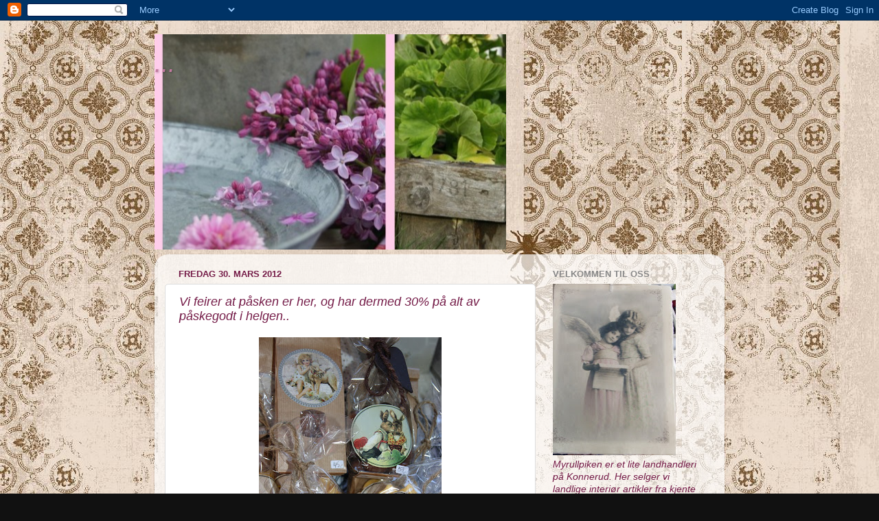

--- FILE ---
content_type: text/html; charset=UTF-8
request_url: https://myrullpiken.blogspot.com/b/stats?style=BLACK_TRANSPARENT&timeRange=ALL_TIME&token=APq4FmBvAlnMyNbN7WZiRnYntOSa2hULxcL3byGPA7YE4e5WIltw-HFOhCiNu10WF_e2CObkkx2BH9TG89HXFBNI91TEL6nDsg
body_size: -28
content:
{"total":195452,"sparklineOptions":{"backgroundColor":{"fillOpacity":0.1,"fill":"#000000"},"series":[{"areaOpacity":0.3,"color":"#202020"}]},"sparklineData":[[0,3],[1,11],[2,7],[3,12],[4,5],[5,3],[6,9],[7,5],[8,7],[9,3],[10,1],[11,15],[12,94],[13,25],[14,6],[15,5],[16,4],[17,5],[18,5],[19,40],[20,5],[21,7],[22,3],[23,5],[24,6],[25,7],[26,3],[27,3],[28,4],[29,2]],"nextTickMs":3600000}